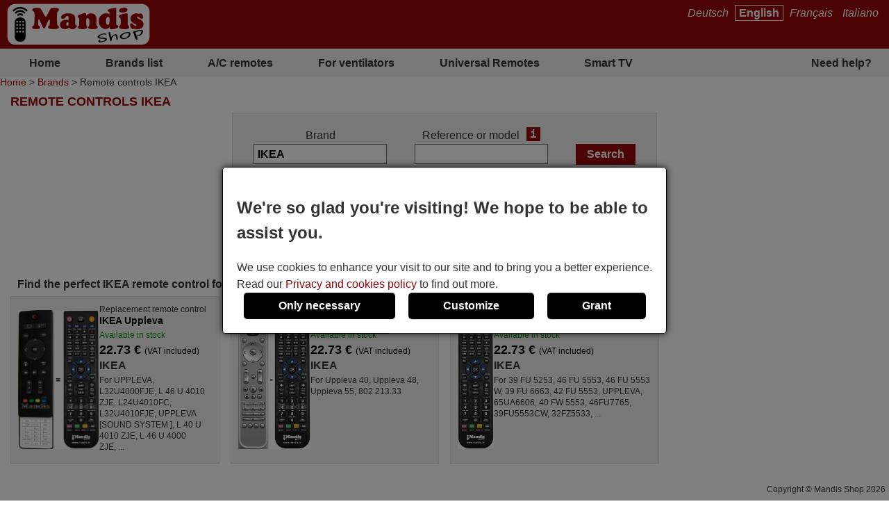

--- FILE ---
content_type: text/html; charset=UTF-8
request_url: https://remote-controls.ch/en/IKEA/find/
body_size: 8385
content:
<!DOCTYPE html><html lang="en"><head><link rel="preconnect" href="https://www.googletagmanager.com" crossorigin><link rel="preload" href="https://www.googletagmanager.com/gtm.js?id=GTM-57PN3R4" crossorigin as="script"><link rel="preload" href="https://www.googletagmanager.com/gtag/js?id=G-FTKDGY897T&l=dataLayer&cx=c" crossorigin as="script"><link href="https://remote-controls.ch/css/estils-2-basic-noPagSpeed.css" rel="preload" as="style"><title>Remote controls IKEA</title><meta http-equiv="Content-Type" content="text/html; charset=UTF-8"><META http-equiv="cache-control" content="public"><META name="keywords" content=""><META name="description" content="Remote controls IKEA. Buy remote controls online"><meta name=viewport content="width=device-width, initial-scale=1"><META name="ROBOTS" content="ALL, INDEX" ><meta property="og:title" content="Remote controls IKEA"><meta property="og:type" content="website"><meta property="og:image" content="https://remote-controls.ch/images/mandis.png"><meta property="og:url" content="https://remote-controls.ch/en/IKEA/find/"><meta property="og:site_name" content="Mandis Shop"><meta property="og:description" content="Remote controls IKEA. Buy remote controls online"><meta http-equiv="X-UA-Compatible" content="IE=edge"><link type="image/x-icon" rel="SHORTCUT ICON" href="https://remote-controls.ch/favicon.ico"><link rel="alternate" href="https://mandos-a-distancia.es/ca/IKEA/cercar/" hreflang="ca-ES"><link rel="alternate" href="https://mandos-a-distancia.es/es/IKEA/buscar/" hreflang="es"><link rel="alternate" href="https://mandos-a-distancia.es/en/IKEA/find/" hreflang="en-ES"><link rel="alternate" href="https://mandisremotes.com/fr/IKEA/trouver/" hreflang="fr-US"><link rel="alternate" href="https://mandisremotes.com/en/IKEA/find/" hreflang="en"><link rel="alternate" href="https://mandisremotes.com/es/IKEA/buscar/" hreflang="es-US"><link rel="alternate" href="https://all-remote-controls.co.uk/en/IKEA/find/" hreflang="en-GB"><link rel="alternate" href="https://tout-telecommandes.fr/fr/IKEA/trouver/" hreflang="fr"><link rel="alternate" href="https://telecommandes-mandis.be/fr/IKEA/trouver/" hreflang="fr-BE"><link rel="alternate" href="https://telecommandes-mandis.be/en/IKEA/find/" hreflang="en-BE"><link rel="alternate" href="https://mandis.cat/ca/IKEA/cercar/" hreflang="ca"><link rel="alternate" href="https://alle-fernbedienungen.de/de/IKEA/suchen/" hreflang="de"><link rel="alternate" href="https://alle-fernbedienungen.de/en/IKEA/find/" hreflang="en-DE"><link rel="alternate" href="https://controleremoto.pt/pt/IKEA/pesquisar/" hreflang="pt"><link rel="alternate" href="https://tutti-i-telecomandi.it/it/IKEA/cercare/" hreflang="it"><link rel="alternate" href="https://mandisshop.ie/en/IKEA/find/" hreflang="en-IE"><link rel="alternate" href="https://all-remote-controls.nl/de/IKEA/suchen/" hreflang="de-NL"><link rel="alternate" href="https://all-remote-controls.nl/fr/IKEA/trouver/" hreflang="fr-NL"><link rel="alternate" href="https://all-remote-controls.nl/en/IKEA/find/" hreflang="en-NL"><link rel="alternate" href="https://remote-controls.ch/it/IKEA/cercare/" hreflang="it-CH"><link rel="alternate" href="https://remote-controls.ch/de/IKEA/suchen/" hreflang="de-CH"><link rel="alternate" href="https://remote-controls.ch/fr/IKEA/trouver/" hreflang="fr-CH"><link rel="alternate" href="https://remote-controls.ch/en/IKEA/find/" hreflang="en-CH"><link rel="alternate" href="https://remotecontrols.at/de/IKEA/suchen/" hreflang="de-AT"><link rel="alternate" href="https://remotecontrols.at/en/IKEA/find/" hreflang="en-AT"><link rel="alternate" href="https://remotecontrols.dk/de/IKEA/suchen/" hreflang="de-DK"><link rel="alternate" href="https://remotecontrols.dk/en/IKEA/find/" hreflang="en-DK"><link rel="alternate" href="https://all-remotes.online/en/IKEA/find/" hreflang="en-AU"><link rel="canonical" href="https://remote-controls.ch/en/IKEA/find/"><script>eval(function(p,a,c,k,e,d){e=function(c){return(c<a?'':e(parseInt(c/a)))+((c=c%a)>35?String.fromCharCode(c+29):c.toString(36))};if(!''.replace(/^/,String)){while(c--){d[e(c)]=k[c]||e(c)}k=[function(e){return d[e]}];e=function(){return'\\w+'};c=1};while(c--){if(k[c]){p=p.replace(new RegExp('\\b'+e(c)+'\\b','g'),k[c])}}return p}('4 1h(b,o,n){8(!b||!o||!n){7 T}8(b.Q){b.Q(o,n,{1i:B});7 B}f 8(b.V){3 r=b.V("1j"+o,n);7 r}f{7 T}}4 1g(R,C,m,A){3 9=5.13("Z");9.g("C",C);8(m){9.g("m",m)}8(A){9.g("A",B)}9.g("e",R);5.11("1f")[0].1b(9)}4 1c(u,M){"1d 1e";3 6=w.5.13("1k");3 E=w.5.11("Z")[0];6.1l="1s";6.u=u;6.J="1t x";6.1a=M||4(){};E.1r.1q(6,E);1m(4(){6.J="p"});7 6}4 S(d,Y,v){8(v){3 h=1n 1o();h.1p(h.1v()+(v*24*F*F*18));3 l="; l="+h.17()}f 3 l="";5.W=d+"="+Y+l+"; 16=/"}4 19(d){3 z=d+"=";3 y=5.W.1u(\';\');1W(3 i=0;i<y.k;i++){3 c=y[i];25(c.26(0)==\' \')c=c.X(1,c.k);8(c.27(z)==0)7 c.X(z.k,c.k)}7 28}4 23(d){S(d,"",-1)}4 1w(G){7 5.22(G)}1Y 4 1Z(j){j.2a(\'21\');t L={29:"2b"};N e=j.e;N s=O 2h(e,L);8(s.2i===2j){t I=O s.2f();t H=2c.2d(I);j.e=H}f{}}2e(w.15.2g){2"14-a-10.K":2"20.1X":2"p-q-D.1F.1E":2"1G-12.1H":2"12-P.1I":2"P.1D":2"1C-1y.1x":2"1z.1A":2"1B-i-1J.1K":2"1S.1T":2"p-q-D.1U":2"q-D.1V":2"U.1R":2"U.1Q":2"p-1M.1L":1N;1O:5.15="1P://14-a-10.K/"}',62,144,'||case|var|function|document|ss|return|if|fileref||obj||name|src|else|setAttribute|date||tthis|length|expires|canvas|fn|evType|all|remote||res|const|href|days|window||ca|nameEQ|defer|true|type|controls|ref|60|id|imageObjectURL|imageBlob|media|es|options|callback|let|await|mandis|addEventListener|filename|setCookie|false|remotecontrols|attachEvent|cookie|substring|value|script|distancia|getElementsByTagName|telecommandes|createElement|mandos|location|path|toGMTString|1000|getCookie|onload|appendChild|loadcss|use|strict|head|loadjs|addEvent|passive|on|link|rel|setTimeout|new|Date|setTime|insertBefore|parentNode|stylesheet|only|split|getTime|_get|de|fernbedienungen|controleremoto|pt|tutti|alle|cat|uk|co|tout|fr|be|telecomandi|it|online|remotes|break|default|https|dk|at|mandisshop|ie|nl|ch|for|com|async|reloadImg|mandisremotes|onerror|getElementById|delCookie||while|charAt|indexOf|null|method|removeAttribute|GET|URL|createObjectURL|switch|blob|host|fetch|status|200'.split('|'),0,{}))
</script><script type='text/javascript' async src='https://remote-controls.ch/js/gral--load-V_2.JS'></script><link type="text/css" href="https://remote-controls.ch/css/estils-2-basic-noPagSpeed.css" rel="stylesheet" ><script>        /*<script>*/
        function update_gtag(a1, a2, a3, a4, a5, a6, a7, tp = 'update') {
           gtag("consent",tp, {
            "ad_storage":a1?"granted":"denied",
            "analytics_storage":a2?"granted":"denied",
            "personalization_storage":a3?"granted":"denied",                    
            "functionality_storage":a4 ? "granted":"denied",
            "security_storage":a5?"granted":"denied",  
            "ad_user_data":a6?"granted":"denied",
            "ad_personalization":a7?"granted":"denied"
           });
        }
        window.dataLayer = window.dataLayer || [];
        function gtag(){dataLayer.push(arguments);}
        // Si l'usuari ja ha donat o rebutjat el seu consentiment, no cal demanar-lo
        if(localStorage.getItem("consent") == "granted") {
            update_gtag(1,1,1,1,1,1,1);
        }
        // Si l'usuari ha configurat el consentiment a la seva configuració de cookies
        if(localStorage.getItem("consent") == "configured") {
            update_gtag(
                localStorage.getItem("ad_storage") == "granted",
                localStorage.getItem("analytics_storage") == "granted",
                localStorage.getItem("personalization_storage") == "granted",
                localStorage.getItem("functionality_storage") == "granted",
                localStorage.getItem("security_storage") == "granted",
                localStorage.getItem("ad_user_data") == "granted",
                localStorage.getItem("ad_personalization") == "granted"
            );
        }
        // Si l'usuari no ha pres cap decisió, es demana el consentiment
        if (localStorage.getItem("consent") == null) {
            update_gtag(0,0,0,0,0,0,0,'default');
            // Esborrar les cookie c_saved
            document.cookie = "mandos_c_saved=; expires=Thu, 01 Jan 1970 00:00:00 UTC; path=/;";
        }        /*<script>*/
        function saveSaved(){
           // Desar una cookie (c_saved = 1) 
           document.cookie = "mandos_c_saved=1; expires=Fri, 31 Dec 9999 23:59:59 GMT; path=/";
        }
        function cookies_hide(){
            // Eliminar el popup de consentiment
            if(o=_get("consentPopup")) {
                o.remove();
            }
            if(o=_get("consentPopupBg")) {
                o.remove();
            }
            if(o=_get("configConsentPopup")) {
                o.remove();
            }
            if(o=_get("configConsentPopupBg")) {
                o.remove();
            }
        }
        function grantConsent() {
            update_gtag(1,1,1,1,1,1);
            cookies_hide();
            // Desar la decisió de l'usuari 
            localStorage.setItem("consent","granted");
            saveSaved();
        }
        function saveNecess() {
            saveConfig2(0,0,1);
            saveSaved();
            cookies_hide();
        }
        function svcnf(a1,a2,a3,a4,a5,a6,a7){
            localStorage.setItem("consent","configured");
            localStorage.setItem("ad_storage",a1?"granted":"denied");
            localStorage.setItem("analytics_storage",a2?"granted":"denied");
            localStorage.setItem("personalization_storage",a3?"granted":"denied");
            localStorage.setItem("functionality_storage",a4?"granted":"denied");
            localStorage.setItem("security_storage",a5?"granted":"denied");
            localStorage.setItem("ad_user_data",a6?"granted":"denied");
            localStorage.setItem("ad_personalization",a7?"granted":"denied");
        }
        function saveConfig() {
            saveConfig2(_get("pref").checked, _get("marquet").checked, _get("necess").checked);
            saveSaved();
            cookies_hide();
        }
        function saveConfig2(b1,b2,b3) {
            var a1=a2=a3=a4=a5=a6=a7=0;
            if(b1) {
                a3=a5=a7=1;
            }       
            if(b2) {
                a2=1
            }
            if(b3) {
                a1=a4=a6=1;
            }
            svcnf(a1,a2,a3,a4,a5,a6,a7);
            update_gtag(a1,a2,a3,a4,a5,a6,a7);
        }
        // Funció per mostrar el popup de configuració de cookies
        function showConfigPopUp() {
            var popup = document.createElement("div");
            popup.id = "configConsentPopup";
            popup.style.position = "fixed";
            popup.innerHTML = 
            `<div>
                <h2>Cookie settings</h2>
                <p>You can now manage your cookie preferences according to your needs and expectations. You can choose which categories of cookies to enable: from those strictly necessary to ensure the correct and secure operation of the website, to those that personalize your browsing experience, remember your preferences, or show you content and ads tailored to your interests. You have full control over how cookies are used.</p>
                <div id="configBtns">
                    <button class="blauCook" onclick="grantConsent();">Allow all</button>
                    <button class="blauCook" onclick="saveNecess();">Only necessary</button>
                </div>
                <div id="configOptions">
                    <label><input type="checkbox" id="pref" checked> Preferences</label>
                    <div>Preference cookies allow the website to remember information that changes how it behaves or appears, such as the user&rsquo;s preferred language or region. They can also be used to provide a more personalized and tailored user experience.</div>
                    <label><input type="checkbox" id="marquet" checked> Marketing</label>
                    <div>Marketing cookies are used to track user activity and display relevant ads based on their interests. These cookies help measure advertising campaign performance and enable personalized content. Without them, the ads shown may be less relevant or repetitive.</div>
                    <label><input type="checkbox" id="necess" checked > Functional and necessary</label>
                    <div>Necessary cookies enable the essential and secure functioning of the website. They include basic features that ensure the site operates correctly and, in some cases, are essential to provide services requested by the user, as well as to track purchases or other relevant actions.</div>
                </div>
            </div>
                <button class="blauCook blanc" id="saveConfBtn">Save settings</button>
            `;
            document.body.appendChild(popup);
            var bg = document.createElement("div");
            bg.id = "configConsentPopupBg";
            bg.style.pointerEvents = "auto";
            document.body.appendChild(bg);
            // Event per desar la configuració de cookies
            _get("saveConfBtn").addEventListener("click", function() {
                saveConfig();
            });
            // Tancar popup consentPopup
            _get("consentPopup").remove();
            _get("consentPopupBg").remove();
        }
        // Crea un popup amb el missatge i els botons d'acceptar i rebutjar
        // El popup es mostra quan es carrega la pàgina
        // Al fons del popup hi ha un fons negre amb opacitat
        function showConsentPopup() {
            var popup = document.createElement("div");
            popup.id = "consentPopup";
            popup.innerHTML = `
            <div>
                <h2><b>We're so glad you're visiting! We hope to be able to assist you.</b></h2>
                We use cookies to enhance your visit to our site and to bring you a better experience.  Read our <a class="txt" href="https://remote-controls.ch/en/privacy-policy.html?popup=1"  target="_blank">Privacy and cookies policy</a> to find out more.
            </div>
            <div id='consentBtns'>
                <button class="blauCook" onclick="saveNecess();">Only necessary</button>
                <button class='blauCook' onclick='showConfigPopUp();'>Customize</button>
                <button class='blauCook' onclick='grantConsent();'>Grant</button>
            </div>`;
           document.body.appendChild(popup);
            var bg = document.createElement("div");
            bg.id = "consentPopupBg";
            bg.style.pointerEvents = "auto";
            document.body.appendChild(bg);
        }
        // Event per cridar showConsentPopup quan es carrega la pàgina si no s'ha donat el consentiment
        if (localStorage.getItem("consent") == null){
           document.addEventListener("DOMContentLoaded", function() {
            showConsentPopup();
          });
        }</script><script>(function(w,d,s,l,i){w[l]=w[l]||[];w[l].push({'gtm.start':new Date().getTime(),event:'gtm.js'});var f=d.getElementsByTagName(s)[0],j=d.createElement(s),dl=l!='dataLayer'?'&l='+l:'';j.async=true;j.src='https://www.googletagmanager.com/gtm.js?id='+i+dl;f.parentNode.insertBefore(j,f);})(window,document,'script','dataLayer','GTM-57PN3R4');</script><style>#consentPopup {background-color: white;border: 1px solid black;padding: 20px;position: fixed;top: 50%;left: 50%;transform: translate(-50%, -50%);z-index: 1000;border-radius: 5px;box-shadow: 0 0 10px rgba(0,0,0,0.8);display: flex;flex-direction: column;gap: 20px;line-height: 1.5;}#consentPopupBg {background-color: black;opacity: 0.5;position: fixed;top: 0;left: 0;width: 100%;height: 100%;z-index: 999;}#consentBtns {display:flex;justify-content:space-around;text-align: center;gap: 20px;width: 100%;}button.blauCook{padding:10px 50px;border-radius:5px;cursor:pointer;background-color:#000;color:#fff;border:none;font-weight: bold;font-size:16px;}@media only screen and (max-width: 767px) {button.blauCook {padding: 10px 20px;}}@media only screen and (max-width: 567px) {#consentPopup {padding: 10px;}button.blauCook{padding: 10px 10px;}}#configConsentPopupBg {background-color: rgba(0, 0, 0, 0.7);position: fixed;top: 0;left: 0;width: 100%;height: 100%;z-index: 9999;display: block;opacity: 0.7;transition: opacity 0.5s;pointer-events: none;}#configConsentPopup {background-color: white;border: 1px solid black;padding: 20px;position: fixed;top: 50%;left: 50%;transform: translate(-50%, -50%);z-index: 99999;box-shadow: 0 0 10px rgba(0,0,0,0.8);display: flex;flex-direction: column;gap: 20px;max-width: 90%;max-height: 80vh;overflow-y: auto;align-items: center;}#configConsentPopup h2{margin: 0;}#configBtns {display:flex;justify-content:space-around;text-align: center;gap: 20px;width: 100%;flex-wrap: wrap;margin-top: 20px;}#configBtns button{padding:10px 50px;border:none;}#configOptions {display: flex;flex-direction: column;gap: 10px;margin-top:20px;}#configOptions label {display: flex;align-items: center;gap: 10px;}#configOptions input {width: 20px;height: 20px;}#necess {accent-color: #888;}button.blanc{background-color: white;color: #666;border: 1px solid #666;font-weight: normal;}button.blanc:hover{background-color: #eee;color: #444;}@media only screen and (max-width: 1023px) {#configConsentPopup {width: 90%;}}</style></head><body  id='llistat'  class="col1" ><noscript><iframe src="https://www.googletagmanager.com/ns.html?id=GTM-57PN3R4" height="0" width="0" style="display:none;visibility:hidden"></iframe></noscript><div class='cap'><div class="capD"><div class="la lnks"> <a href="/de/IKEA/suchen/" >Deutsch</a> <a href="/en/IKEA/find/" class="sel">English</a> <a href="/fr/IKEA/trouver/" >Fran&ccedil;ais</a> <a href="/it/IKEA/cercare/" >Italiano</a></div></div><div class="capE"><a href="/en/" title="Remote controls online"><img src="/i-0-60/mandis.gif" alt="Mandis Shop" width=206 height=60></a></div></div><div class="menuSup"><a href="/en/" class="op s" title="Home">Home</a><a href="/en/brands/" class="op" title="Brands list">Brands list</a><a href="/en/brands/air-conditioning/" class="op" title="A/C remotes">A/C remotes</a><a href="/en/for-ventilators.html" class="op s" title="For ventilators">For ventilators</a><a href="/en/universal-remotes.html" class="op" title="">Universal Remotes</a><a href="/en/1/pag/remotes-smart-tv.html" class="op s" title="Smart TV">Smart TV</a><a href="/en/contact.html" class="op" title="Need help?">Need help?</a></div><div class="mollesPa"><a href="/en/">Home</a> > <a href="/en/brands/">Brands</a> > Remote controls IKEA</div><div class="caixa gran"><h1 class="titolCaixa roundTop">Remote controls IKEA</h1><div class="contingut roundBottom"><center><div class="containerBuscar buscarLlistat"><form action="/en/IKEA/find/" method="get" onsubmit="submitCerca()" id="frmCerca"><input type="hidden" name="model" id="model" value="1"><input type="hidden" name="ref" id="ref" value="1"><input type="hidden" name="foto" id="foto" value="0"><input type="hidden" name="aire" id="aire" value="0"><input type="hidden" name="lnk" id="lnk" value="/en/IKEA/find/"><input type="hidden" name="lnkAire" id="lnkAire" value="/en/IKEA/find/air-conditioning/"><div class="containerInputs"><div class="row"><div class="label"><label for="marca">Brand</label></div><div class="input"><input type="text" class="text " name="marca" id="marca" value="IKEA" ></div></div><div class="row" id="cerRow" style=""><div class="label"><label for="buscar">Reference or model</label><a href="/en/1/pag/refandmod?popup=1" class="i" target="_blank" tabindex="-1" title="ajax:/en/tooltip/1/pag/tooltipRefMod">i</a></div><div class="input"><input type="text" class="text " name="buscar" id="buscar"  value=""></div></div></div><div class="row"><input type="submit" class="boto" value="Search"></div><div class="filtresBtn" onclick="pers()">Search options<img src="/img/icos/down.png" id="filD" alt="show" width="8" height="18" loading="lazy">
			</div><div class="filtres" id="fil" style="display:none;"><div class="rowChk" id="rowChkMod" style=""><input type="checkbox" id="tmod" value="1" checked ><label for="tmod">Search by device name</label></div><div class="rowChk" id="rowChkRef" style=""><input type="checkbox" id="tref" value="1" checked ><label for="tref">Search by remote&#039;s reference</label></div><div class="rowChk"><input type="checkbox" id="tfoto" value="1"  ><label for="tfoto">Show only remotes with photo</label></div><div class="rowChk"><input type="checkbox" id="taire" value="1"  onclick="clkAire()" ><label for="taire">Search only air conditioners</label></div></div><div class="lnkAvan" ><a href="/en/advancedSearch.html"><img src="/img/icos/advanced.png" alt="Advanced" width=25 height=25>Advanced search</a><a href="/en/advancedSearch.html" class="i" target="_blank" style="color:#fff;" title="ajax:/en/tooltip/1/pag/buscadorAvancatTooltip">i</a></div><div class="lnkAssC" ><a href="/en/searchAssistant.html"><img src="/img/icos/assistant.png" alt="Assistant" width=22 height=25>Search Assistant</a></div></form><script>function pers(){var srcD="/img/icos/down.png",fD=gi("filD");if(fD.src.indexOf(srcD)>-1) {fD.src="/img/icos/up.png";}else fD.src=srcD;if(typeof jQuery!="undefined") {$("#fil").toggle("blind");}else {if(gd("fil")=="block") sd("fil","none");else sd("fil","block");}}function clkAire(){if(gi("taire").checked){sd("cerCow","none");sd("rowChkMod","none");sd("rowChkRef","none");}else {sd("cerCow","inline-block");sd("rowChkMod","block");sd("rowChkRef","block");}}function submitCerca(){gi("model").value=gi("tmod").checked?1:0;gi("ref").value=gi("tref").checked?1:0;gi("foto").value=gi("tfoto").checked?1:0;if(gi("taire").checked){gi("aire").value=1;gi("frmCerca").action="/en/IKEA/find/air-conditioning/";}else{gi("aire").value=0;gi("frmCerca").action="/en/IKEA/find/";}}function gi(id){return document.getElementById(id);}function gd(id){return gi(id).style.display;}function sd(id,s) {gi(id).style.display=s;}</script><script src="/js/autocompletar.js"></script><script>autocompletar("marca", 3, 15, "https://remote-controls.ch/ws/autocomplete.php", null);</script></div></center><h2 class="separadorLlistat">Find the perfect IKEA remote control for you</h2><div class="comandamentsList"><a href="https://remote-controls.ch/en/IKEA/1037473-IKEA-Uppleva-equivalent-remote-control.html" class="comand round " title="Replacement remote control IKEA Uppleva"><span class="col_f"><img  srcset="/im/icp/67770/Ik/Ikea-Uppleva-1.jpg 1.5x, /im/icp/67770/Ik/Ikea-Uppleva-1.jpg 2x, /im/icp/67770/Ik/Ikea-Uppleva-1.jpg 3x"  src="/im/icp/67770/Ik/Ikea-Uppleva-1.jpg" data-src="/im/icp/67770/Ik/Ikea-Uppleva-1.jpg"  data-w="105" data-h="400" width="150"  loading="lazy" alt="Replacement remote control IKEA Uppleva" title="Replacement remote control IKEA Uppleva" class="foto imagepreview" style="height:auto;" onerror="reloadImg(this)"></span><span class="col_t"><span class="titol">Replacement remote control <b>IKEA Uppleva</b></span><span class="disponibilitat dispoStock">Available in stock</span><span class="preu">22.73&nbsp;&euro; <small>(VAT included)</small></span><span class="marca">IKEA</span><span class="models">For UPPLEVA, L32U4000FJE, L 46 U 4010 ZJE, L24U4010FC, L32U4010FJE, UPPLEVA [SOUND SYSTEM ], L 40 U 4010 ZJE, L 46 U 4000 ZJE,&nbsp;...</span></span></a><a href="https://remote-controls.ch/en/IKEA/1059107-IKEA-L48U5005DS-equivalent-remote-control.html" class="comand round " title="Replacement remote control IKEA L48U5005DS"><span class="col_f"><img  srcset="/im/icp/67770/L4/L48U5005DS.jpg 1.5x, /im/icp/67770/L4/L48U5005DS.jpg 2x, /im/icp/67770/L4/L48U5005DS.jpg 3x"  src="/im/icp/67770/L4/L48U5005DS.jpg" data-src="/im/icp/67770/L4/L48U5005DS.jpg"  data-w="105" data-h="400" width="150"  loading="lazy" alt="Replacement remote control IKEA L48U5005DS" title="Replacement remote control IKEA L48U5005DS" class="foto imagepreview" style="height:auto;" onerror="reloadImg(this)"></span><span class="col_t"><span class="titol">Replacement remote control <b>IKEA L48U5005DS</b></span><span class="disponibilitat dispoStock">Available in stock</span><span class="preu">22.73&nbsp;&euro; <small>(VAT included)</small></span><span class="marca">IKEA</span><span class="models">For Uppleva 40, Uppleva 48, Uppleva 55, 802.213.33</span></span></a><a href="https://remote-controls.ch/en/IKEA/213517-IKEA-HVS57529-equivalent-remote-control.html" class="comand round " title="Replacement remote control IKEA HVS57529"><span class="col_f"><img  srcset="/i_80-225-300/mandosequivalents/20/20220308_163729-2-18.webp 1.5x, /i_80-300-400/mandosequivalents/20/20220308_163729-2-18.webp 2x, /i_80-450-600/mandosequivalents/20/20220308_163729-2-18.webp 3x"  src="/i_80-150-200/mandosequivalents/20/20220308_163729-2-18.webp" data-src="/i_80-400-400/mandosequivalents/20/20220308_163729-2-18.webp"  data-w="105" data-h="400" width="52" height="200" loading="lazy" alt="Replacement remote control IKEA HVS57529" title="Replacement remote control IKEA HVS57529" class="foto imagepreview" style="height:auto;" onerror="reloadImg(this)"></span><span class="col_t"><span class="titol">Replacement remote control <b>IKEA HVS57529</b></span><span class="disponibilitat dispoStock">Available in stock</span><span class="preu">22.73&nbsp;&euro; <small>(VAT included)</small></span><span class="marca">IKEA</span><span class="models">For 39 FU 5253, 46 FU 5553, 46 FU 5553 W, 39 FU 6663, 42 FU 5553, UPPLEVA, 65UA6606, 40 FW 5553, 46FU7765, 39FU5553CW, 32FZ5533,&nbsp;...</span></span></a></div></div></div><style>div.caixa.gran{width:100%;}</style><div style="float:left; width:100%; clear:both;"><div class="canvasSplashBg"></div><div class='copy'>Copyright &copy; Mandis Shop 2026</div><div class='part_inferior'><a href='/en/contact.html' class='part_inferior' title="Contact us">Contact us</a> <a href='/en/downloadInvoice.html' class='part_inferior' title="Download invoice">Download invoice</a> <a href='/en/reviews.html' class='part_inferior' title="Customer reviews">Customer reviews</a> <a href='/en/general-conditions-of-sale.html' class='part_inferior' title="Terms and Conditions">Terms and Conditions</a> <a href='/en/privacy-policy.html' class='part_inferior' title="Privacy and cookies policy">Privacy and cookies policy</a> <a href='/en/methods-of-payment.html' class='part_inferior' title="Payment methods">Payment methods</a> <a href='/en/shipping.html' class='part_inferior' title="Shipments">Shipments</a> <a href='/en/1/pag/tracking-information.html' class='part_inferior' title="Shipping information">Shipping information</a> <a href='/en/refund.html' class='part_inferior' title="Refund request">Refund request</a> <a href='/en/withdrawalForm.html' class='part_inferior' title="Withdrawal form">Withdrawal form</a> <a href='/en/universal-remotes.html' class='part_inferior' title="Universal Remotes">Universal Remotes</a> <a href='/en/1/pag/remotes-smart-tv.html' class='part_inferior' title="Smart TV">Smart TV</a> <a href='/en/1/pag/univ-for-5' class='part_inferior' title="Universal remotes for &euro;5">Universal remotes for &euro;5</a> <a href='https://remote-controls.ch/en/IKEA/find/?ver=mobil' class='part_inferior' title="Mobil version" rel='nofollow'>Mobil version</a> </div></div><script type="text/javascript">var idioma="en";var nh="../../../";var bSplash=false;var bSnow=false;var bPromoBanner=false;var bAnalyticsGoogle=true;var bSocials=false;var bImgPreview=true;var bAutocomplete=true;var bFadein=false;var bAniImgDetall=false;var bImgShake=false;var bImgGallery=false;var bResizeCaixa=false;var bAjaxTooltip=true;var I_FOLD = "i";var I_MASC_FOLD = "im";var dec_sep='.';var thousands_sep=',';</script><script type="text/javascript">addEvent(window, "load", prepareAutocompletemarca);function prepareAutocompletemarca() {if (typeof jQuery == "undefined" || typeof doAutocomplete == "undefined") {setTimeout(prepareAutocompletemarca, 200);}else {doAutocomplete("marca","1",{},"3","15",0,"","https://remote-controls.ch/ws/autocomplete.php", {});}}</script></body></html>